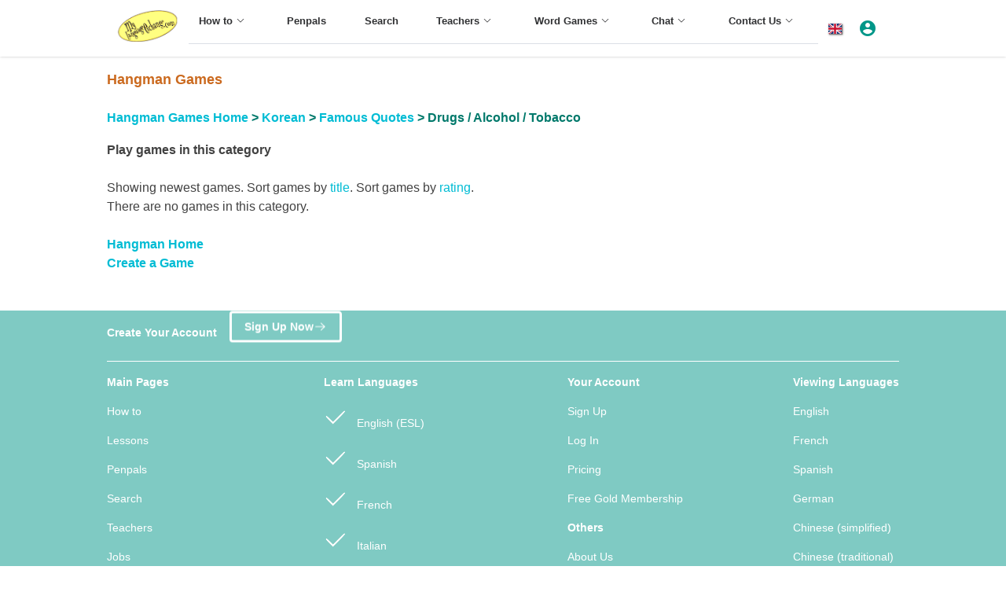

--- FILE ---
content_type: application/javascript
request_url: https://www.mylanguageexchange.com/dist/js/MyleJS.min.1.19.js
body_size: 15040
content:
var _0x5e105d=_0x1e32;(function(_0x59b1b5,_0x5b1e36){var _0x597b88=_0x1e32,_0x276b12=_0x59b1b5();while(!![]){try{var _0x325616=parseInt(_0x597b88(0x122))/(0x1016+0x2633+-0x3648)+-parseInt(_0x597b88(0xdb))/(0x115*0x1d+-0x127f+0x1*-0xce0)+parseInt(_0x597b88(0xd0))/(0x239c+0x8a6+0x2c3f*-0x1)+parseInt(_0x597b88(0x158))/(-0xab3+0x544*-0x5+-0x1*-0x250b)*(parseInt(_0x597b88(0xa3))/(-0x9cc+0x39*0xa7+-0x1b5e))+parseInt(_0x597b88(0x82))/(0x1593+0x2466+-0x39f3)*(parseInt(_0x597b88(0x8c))/(0x1553+0x9*-0x30a+-0x5*-0x136))+parseInt(_0x597b88(0x8d))/(0x5*0x608+-0x2*-0xade+-0x33dc)+-parseInt(_0x597b88(0x183))/(0xe*0xfb+-0x14c+-0xc65);if(_0x325616===_0x5b1e36)break;else _0x276b12['push'](_0x276b12['shift']());}catch(_0xd27ad4){_0x276b12['push'](_0x276b12['shift']());}}}(_0x2897,-0x1*-0x313d7+0x1*-0x8bfaf+0xf9d9d));var _0x3654ff=(function(){var _0x1397f8=!![];return function(_0x424abe,_0x5d7a8a){var _0x4e4f11=_0x1397f8?function(){var _0xe6aaf7=_0x1e32;if(_0x5d7a8a){var _0x464d1c=_0x5d7a8a[_0xe6aaf7(0xb2)](_0x424abe,arguments);return _0x5d7a8a=null,_0x464d1c;}}:function(){};return _0x1397f8=![],_0x4e4f11;};}()),_0x339aed=_0x3654ff(this,function(){var _0x4352c3=_0x1e32,_0x16638b={};_0x16638b[_0x4352c3(0x146)]=_0x4352c3(0x1fd);var _0x11de44=_0x16638b;return _0x339aed['toString']()[_0x4352c3(0x18a)](_0x11de44[_0x4352c3(0x146)])[_0x4352c3(0x18b)]()['constructor'](_0x339aed)[_0x4352c3(0x18a)](_0x4352c3(0x1fd));});_0x339aed();var _0x2146e4=(function(){var _0x5da23b=!![];return function(_0x859e06,_0x3ae380){var _0x558f08=_0x5da23b?function(){var _0x110e42=_0x1e32;if(_0x3ae380){var _0x41f4f6=_0x3ae380[_0x110e42(0xb2)](_0x859e06,arguments);return _0x3ae380=null,_0x41f4f6;}}:function(){};return _0x5da23b=![],_0x558f08;};}());(function(){var _0x455975=_0x1e32,_0x37cd54={'CjHME':_0x455975(0x1a8),'IdKrQ':function(_0xb3f62f,_0xca10a2){return _0xb3f62f(_0xca10a2);},'xEATD':_0x455975(0x1b0),'ZgnDH':function(_0x14bb7c,_0x8f5a75){return _0x14bb7c+_0x8f5a75;},'upMvN':'input','vWPdj':function(_0x1f003d){return _0x1f003d();},'nvddm':function(_0x10ba86,_0x5792b1,_0x497373){return _0x10ba86(_0x5792b1,_0x497373);}};_0x37cd54[_0x455975(0x11e)](_0x2146e4,this,function(){var _0x549de7=_0x455975,_0x1ab656=new RegExp(_0x549de7(0x7f)),_0x219730=new RegExp(_0x37cd54[_0x549de7(0x155)],'i'),_0x1fa78d=_0x37cd54[_0x549de7(0x1d8)](_0x219ba0,_0x37cd54['xEATD']);!_0x1ab656[_0x549de7(0x16a)](_0x37cd54[_0x549de7(0xed)](_0x1fa78d,_0x549de7(0x92)))||!_0x219730['test'](_0x37cd54[_0x549de7(0xed)](_0x1fa78d,_0x37cd54[_0x549de7(0x16d)]))?_0x1fa78d('0'):_0x37cd54[_0x549de7(0xa1)](_0x219ba0);})();}());var _0x3f519d=(function(){var _0x47ae4a=!![];return function(_0x5c9bd0,_0x518ce4){var _0x4b25f1=_0x47ae4a?function(){var _0x5d785f=_0x1e32;if(_0x518ce4){var _0x3be7e0=_0x518ce4[_0x5d785f(0xb2)](_0x5c9bd0,arguments);return _0x518ce4=null,_0x3be7e0;}}:function(){};return _0x47ae4a=![],_0x4b25f1;};}()),_0x4a54ff=_0x3f519d(this,function(){var _0x4c1501=_0x1e32,_0x3dcdbe={'SLzwx':function(_0x30026a,_0x46c7a1){return _0x30026a(_0x46c7a1);},'oJLue':function(_0x1303e3,_0x41f6c6){return _0x1303e3+_0x41f6c6;},'wKvZX':'return\x20(function()\x20','Mvbir':function(_0x3f92ce){return _0x3f92ce();},'xnECs':_0x4c1501(0x19f),'zODxx':_0x4c1501(0x127),'Zlbbv':_0x4c1501(0x1a2),'VCMig':_0x4c1501(0xe6),'kULcN':_0x4c1501(0x1c2),'bAYKy':_0x4c1501(0x11a),'eaefH':function(_0x28099c,_0x3af257){return _0x28099c<_0x3af257;},'MaolH':_0x4c1501(0x1e8)},_0xff66c8=function(){var _0x44bacf=_0x4c1501,_0x2a3ed4;try{_0x2a3ed4=_0x3dcdbe[_0x44bacf(0x150)](Function,_0x3dcdbe[_0x44bacf(0x1fc)](_0x3dcdbe[_0x44bacf(0x1fc)](_0x3dcdbe[_0x44bacf(0x1aa)],_0x44bacf(0xef)),');'))();}catch(_0x2fb45e){_0x2a3ed4=window;}return _0x2a3ed4;},_0x56515d=_0x3dcdbe[_0x4c1501(0xe7)](_0xff66c8),_0x53086b=_0x56515d[_0x4c1501(0x182)]=_0x56515d[_0x4c1501(0x182)]||{},_0x1a0c43=[_0x3dcdbe[_0x4c1501(0xb3)],_0x3dcdbe[_0x4c1501(0x132)],_0x3dcdbe['Zlbbv'],_0x3dcdbe[_0x4c1501(0x90)],_0x3dcdbe['kULcN'],_0x4c1501(0x177),_0x3dcdbe[_0x4c1501(0x15a)]];for(var _0x17f020=0x17*-0x76+0x45d*-0x1+-0x3*-0x4fd;_0x3dcdbe[_0x4c1501(0x19c)](_0x17f020,_0x1a0c43[_0x4c1501(0x1ee)]);_0x17f020++){var _0x52588b=_0x3dcdbe[_0x4c1501(0x202)][_0x4c1501(0xe5)]('|'),_0x29cbfc=0x349+0x1dcd+0x9a*-0x37;while(!![]){switch(_0x52588b[_0x29cbfc++]){case'0':_0x54538e['__proto__']=_0x3f519d[_0x4c1501(0x149)](_0x3f519d);continue;case'1':var _0x59d122=_0x53086b[_0x52aff6]||_0x54538e;continue;case'2':var _0x52aff6=_0x1a0c43[_0x17f020];continue;case'3':var _0x54538e=_0x3f519d[_0x4c1501(0xb9)]['prototype'][_0x4c1501(0x149)](_0x3f519d);continue;case'4':_0x54538e['toString']=_0x59d122['toString'][_0x4c1501(0x149)](_0x59d122);continue;case'5':_0x53086b[_0x52aff6]=_0x54538e;continue;}break;}}});_0x4a54ff();var IsSideNavOpen=![],IsSideNavLangOpen=![],IsSideNavAccOpen=![],IsDropDownLangOpen=![];function CFOpen(_0x273004){var _0x34be3e=_0x1e32,_0x1bcf59={};_0x1bcf59[_0x34be3e(0x85)]=function(_0x43943b,_0x5ef75a){return _0x43943b-_0x5ef75a;},_0x1bcf59[_0x34be3e(0x7b)]=function(_0x2230d4,_0x548ca4){return _0x2230d4-_0x548ca4;},_0x1bcf59[_0x34be3e(0xc6)]=function(_0x134c2f,_0x4e574a){return _0x134c2f+_0x4e574a;},_0x1bcf59[_0x34be3e(0xa0)]=_0x34be3e(0x1ae),_0x1bcf59[_0x34be3e(0xd3)]=_0x34be3e(0x1c4),_0x1bcf59[_0x34be3e(0xbc)]=function(_0x3b44e2,_0x1806f){return _0x3b44e2+_0x1806f;},_0x1bcf59[_0x34be3e(0x15f)]=function(_0x539286,_0x1175f4){return _0x539286+_0x1175f4;},_0x1bcf59['wRMAq']=_0x34be3e(0x194),_0x1bcf59[_0x34be3e(0x13d)]=',height=510,left=',_0x1bcf59[_0x34be3e(0x17b)]=_0x34be3e(0x9b);var _0x3a3f2c=_0x1bcf59,_0x511131,_0x5c1c08,_0x2cb827,_0x4f9951;_0x4f9951=0x1c13+-0xb34+0xeff*-0x1,_0x2cb827=-0x3f9*0x3+-0x1f59+0x11c*0x27,_0x5c1c08=_0x3a3f2c[_0x34be3e(0x85)](_0x3a3f2c['qmfMp'](screen[_0x34be3e(0x142)],_0x4f9951),-0x1f*-0x11b+0x14df+-0x371a),_0x511131=window[_0x34be3e(0x206)](_0x3a3f2c[_0x34be3e(0xc6)](_0x3a3f2c['mmDVX'],_0x273004),_0x3a3f2c[_0x34be3e(0xd3)],_0x3a3f2c[_0x34be3e(0xbc)](_0x3a3f2c['dqMmH'](_0x3a3f2c[_0x34be3e(0xc6)](_0x3a3f2c[_0x34be3e(0xc6)](_0x3a3f2c['wRMAq'],_0x4f9951),_0x3a3f2c[_0x34be3e(0x13d)]),_0x5c1c08),_0x3a3f2c[_0x34be3e(0x17b)])+_0x2cb827);}function ChatOpen(_0x2f64fc){var _0x3b832f=_0x1e32,_0x427dfe={};_0x427dfe['TbQde']=_0x3b832f(0x16c),_0x427dfe[_0x3b832f(0x1f8)]=function(_0xd4e4fb,_0x48ff30){return _0xd4e4fb+_0x48ff30;},_0x427dfe['xcJik']=_0x3b832f(0x1f3);var _0x5d5e4f=_0x427dfe,_0x355c3c;_0x355c3c=Math['round'](screen[_0x3b832f(0x18c)]*(0x107*-0x5+0xa09*0x1+-0x4e6+0.05)),newW=window[_0x3b832f(0x206)](_0x2f64fc,_0x5d5e4f[_0x3b832f(0xd8)],_0x5d5e4f[_0x3b832f(0x1f8)](_0x5d5e4f[_0x3b832f(0x121)],_0x355c3c));}function LoginPopUp(){var _0x7c73e5=_0x1e32,_0x31e044={};_0x31e044[_0x7c73e5(0x12e)]=_0x7c73e5(0xdc),_0x31e044[_0x7c73e5(0x110)]=_0x7c73e5(0x1c5),_0x31e044[_0x7c73e5(0x130)]=_0x7c73e5(0x10d);var _0x21ffce=_0x31e044,_0x3a2319;_0x3a2319=window[_0x7c73e5(0x206)](_0x21ffce['UYgSy'],_0x21ffce[_0x7c73e5(0x110)],_0x21ffce['fYDMC']);}function InsertAccentsSignUp(_0x41dd55){var _0x39670e=_0x1e32;document['SignUpForm'][_0x39670e(0x20f)][_0x39670e(0x113)]=document[_0x39670e(0xcb)][_0x39670e(0x20f)][_0x39670e(0x113)]+_0x41dd55;}function TranslOpen(){var _0x3d6952=_0x1e32,_0x4875ac={};_0x4875ac[_0x3d6952(0x201)]=_0x3d6952(0x1a0),_0x4875ac[_0x3d6952(0x1c3)]=_0x3d6952(0x1e3),_0x4875ac['KPUvA']=function(_0x2ce287,_0x526a64){return _0x2ce287+_0x526a64;},_0x4875ac[_0x3d6952(0x1f2)]=function(_0xa86f09,_0x1932cb){return _0xa86f09+_0x1932cb;},_0x4875ac[_0x3d6952(0x109)]=_0x3d6952(0x1cc),_0x4875ac[_0x3d6952(0x97)]=',top=';var _0x1aba76=_0x4875ac,_0x373671=_0x1aba76[_0x3d6952(0x201)][_0x3d6952(0xe5)]('|'),_0x4390be=-0xb5d+0x299*-0x8+0x2025;while(!![]){switch(_0x373671[_0x4390be++]){case'0':_0x611666=window[_0x3d6952(0x206)](_0x1aba76['cmhmJ'],_0x3d6952(0x176),_0x1aba76[_0x3d6952(0x148)](_0x1aba76[_0x3d6952(0x148)](_0x1aba76['KSNUI'](_0x3d6952(0x194),_0x525c54)+_0x1aba76['lcXyV'],_0x25c230),_0x1aba76[_0x3d6952(0x97)])+_0x2cbf9b);continue;case'1':_0x611666['focus']();continue;case'2':_0x525c54=0x23ca+-0x215*0x4+-0x1824;continue;case'3':_0x2cbf9b=0x10ce+-0x2035+0x3*0x52e;continue;case'4':var _0x611666,_0x25c230,_0x2cbf9b,_0x525c54;continue;case'5':_0x25c230=-0x184b+-0x149f+-0xb47*-0x4;continue;}break;}}function BabelOpen(){var _0x23799a=_0x1e32,_0x48880f={};_0x48880f[_0x23799a(0xde)]='1|3|0|5|4|2',_0x48880f[_0x23799a(0x1f5)]=_0x23799a(0xa6),_0x48880f[_0x23799a(0x169)]=function(_0x1a9638,_0x3ca667){return _0x1a9638+_0x3ca667;},_0x48880f['WLuTx']=function(_0x298add,_0x3951a6){return _0x298add+_0x3951a6;},_0x48880f[_0x23799a(0x193)]=_0x23799a(0x194),_0x48880f[_0x23799a(0x1a6)]=_0x23799a(0x11d),_0x48880f[_0x23799a(0x1c6)]=_0x23799a(0x9b),_0x48880f[_0x23799a(0x1c9)]=function(_0x3f534f,_0x612552){return _0x3f534f-_0x612552;},_0x48880f[_0x23799a(0x190)]=function(_0x5a6bd2,_0x4121ec){return _0x5a6bd2-_0x4121ec;};var _0x4c2f2a=_0x48880f,_0x56ba6=_0x4c2f2a['KLtKq'][_0x23799a(0xe5)]('|'),_0x2ef329=0x4a3*-0x8+-0x1a5*-0x2+0x21ce;while(!![]){switch(_0x56ba6[_0x2ef329++]){case'0':_0x2018f1=0x3c7*-0x2+-0x5b7+0xd77*0x1;continue;case'1':var _0x19b096,_0x3aeedf,_0x2018f1,_0xd4350a;continue;case'2':_0x19b096[_0x23799a(0x81)]();continue;case'3':_0xd4350a=-0x221*0x2+0x469+0x277;continue;case'4':_0x19b096=window['open'](_0x4c2f2a[_0x23799a(0x1f5)],'TranslBabel',_0x4c2f2a[_0x23799a(0x169)](_0x4c2f2a[_0x23799a(0x169)](_0x4c2f2a[_0x23799a(0x169)](_0x4c2f2a[_0x23799a(0x9a)](_0x4c2f2a[_0x23799a(0x193)],_0xd4350a),_0x4c2f2a[_0x23799a(0x1a6)]),_0x3aeedf),_0x4c2f2a[_0x23799a(0x1c6)])+_0x2018f1);continue;case'5':_0x3aeedf=_0x4c2f2a[_0x23799a(0x1c9)](_0x4c2f2a['gybXH'](screen[_0x23799a(0x142)],_0xd4350a),-0x11f6*-0x1+0x3f2*-0x6+0x2*0x2f9);continue;}break;}}function SignupPopUp(){var _0x1c2d72=_0x1e32,_0x1443f1={};_0x1443f1[_0x1c2d72(0xb4)]=function(_0x5df15b,_0x195204){return _0x5df15b*_0x195204;},_0x1443f1[_0x1c2d72(0xda)]=_0x1c2d72(0x1eb),_0x1443f1['KYbWB']=function(_0x8b8c1b,_0x5c2337){return _0x8b8c1b+_0x5c2337;},_0x1443f1['ZxzZj']=_0x1c2d72(0x143);var _0x20a615=_0x1443f1,_0x5309f2,_0x419b95;_0x419b95=_0x20a615[_0x1c2d72(0xb4)](screen[_0x1c2d72(0x18c)],-0x1*-0x150f+0x2*-0xc6d+-0x1*-0x3cb+0.7),_0x5309f2=window[_0x1c2d72(0x206)](_0x20a615['oCzPS'],_0x1c2d72(0x175),_0x20a615[_0x1c2d72(0xbd)](_0x20a615[_0x1c2d72(0x107)],_0x419b95));}function MemberAgreementPopUp_fr(){var _0x5db437=_0x1e32,_0x5592e0={};_0x5592e0['TndhB']=function(_0xb77e99,_0x37277e){return _0xb77e99*_0x37277e;},_0x5592e0['epsut']='MemberAgreement',_0x5592e0[_0x5db437(0x20c)]=function(_0x3b790e,_0x4f4420){return _0x3b790e+_0x4f4420;},_0x5592e0['Zyxkl']='toolbar=0,\x20directories=0,\x20menubar=0,scrollbars=1,resizable=1,width=520,height=';var _0x5699bf=_0x5592e0,_0x37ebe2,_0x4f70f5;_0x4f70f5=_0x5699bf[_0x5db437(0x208)](screen[_0x5db437(0x18c)],-0x189f+-0x33b*-0x2+0x1229+0.7),_0x37ebe2=window[_0x5db437(0x206)]('/MemberAgreement_fr.asp',_0x5699bf[_0x5db437(0x1d6)],_0x5699bf[_0x5db437(0x20c)](_0x5699bf[_0x5db437(0x1f6)],_0x4f70f5));}function _0x2897(){var _0x1823f7=['SHyRB','oQSlb','\x5c+\x5c+\x20*(?:[a-zA-Z_$][0-9a-zA-Z_$]*)','toLowerCase','wKvZX','MZzFH','PHRwe','YrVbh','/ChatFacilFrm.asp?pl=','hoRIz','init','rrwvG','knPiv','PODma','iuJjf','SlideUp','#makeApp','aDead','iKyyt','.showLessBtn','class','#makeApp\x20.orIcon','#makeApp\x20.more-vert','LAKRp','FPCFl','1|3|2|4|0','nWtbL','zgmnX','exception','cmhmJ','ChatFacilitator','LogIn','glivg','BXNPv','BOCsY','XRolx','mySidenavLang','wsfTl',',height=400,left=','QSxBH','substr','.dropDan-menu','ySMAc','JMJUQ','find','mySidenav','eQiTn','mmORy','epsut','add','IdKrQ','hSekr','querySelector','#PanelTopMidRt','iPod\x20Simulator','OtLSq','MPAjh','closest','undefined','YPfzz','iPhone\x20Simulator','http://translate.google.com/#','pathname','rgbWN','characterData','remove','3|2|1|0|4|5','oZTSb','jvzze','SignUp.asp','#SendEmail','pVdLD','length','MoHeE','YjeLX','uivnh','KSNUI','toolbar=0,menubar=0,scrollbars=0,resizable=1,width=200,height=310,left=0,top=','kacKU','rvNEV','Zyxkl','xNiRM','LFMBc','uJZoB','KKQjS','bcXct','oJLue','(((.+)+)+)+$','opera','none','action','FcrnG','MaolH','KgGVN','MakeAppHideFn.asp','IayLH','open','translated-ltr','TndhB','.menuBtnMain','wkWuI','VArdC','BpMYv','sidenavAccLink','MYxmQ','txaDescr','call','hasClass','kNyBI','nbnWJ','qmfMp','DcCLv','RrdcW','style','function\x20*\x5c(\x20*\x5c)','#LTopMenuToggle','focus','516aUmpUs','fYhUf','tLQgO','kWWEP','LgMVG','GaFGr','aGLkD','azSrG','toolbar=0,\x20directories=0,\x20menubar=0,scrollbars=1,resizable=1,width=490,height=310','.showMore','51709OAmawc','2189160IFFJfM','default.asp','DOsKa','VCMig','.el-sub-menu__title','chain','azpIk','userAgent','folSy','ORHPP','ZeOAw','EVXMy','mpCvg','WLuTx',',top=','xvMjs','MCpxE','.sidenavLangbtn','uzxcc','mmDVX','vWPdj','sidenavLink','1704205tFMWaU','toolbar=1,menubar=1,scrollbars=1,resizable=1,width=','gHHfZ','TranslatorBabel.asp','KMBpe','show','EGwIp','toolbar=0,\x20directories=0,menubar=0,scrollbars=0,location=0,resizable=1,width=','ZwVfD',',height=450,left=','goog-te-combo','translated-rtl','hdqOq','sJtjn','defLb','apply','xnECs','cGvAH','childList','SgOTV','iPad','matchMedia','constructor','QZVfP','matches','PopGy','KYbWB','Lfnvk','getElementById','target','GQOgj','fMsYp','JJRab','sidenavLangLink','PqYPo','zhyKz','.sidenavAccbtn','includes','mySidenavAcc','8|3|6|2|4|7|0|1|9|5','SignUpForm','WhosOn','TvDRw','uPimv','HiWhat','2554650MVqNEO','NuQPR','RPTnP','whcJn','JLVjx','axZgw','hYWPb','disabled','TbQde','HNapa','oCzPS','2136760yNcfff','LogIn.asp','.sidenavAcc','KLtKq','280px','#LTopMenu','vyhWz','gger','pwNUg','.dropdown','split','error','Mvbir','otlro','slideUp','vtJCf','mZiUp','OdGTy','ZgnDH','bZFyl','{}.constructor(\x22return\x20this\x22)(\x20)','rlkku','myTopnav','DPglL','wUXhP','gtbar','mobileAndTabletCheck',':visible','WFTYB','debu','vOawA','ekfAT','dcFBR','platform','OckJa','BvzsB','QmIwj',',height=','hide','OxkIG','CcbMq','body','Mac','lowED','ZxzZj','mxpDf','lcXyV','MozMutationObserver','eYTNb','DijgQ','toolbar=1,\x20directories=0,\x20menubar=0,scrollbars=1,resizable=1,width=580,height=340','DETcu','.dropdown-content','qeUOx','vendor','DropDownLang','value','contains','foQXi','Uzzqs','parent','0|6|1|2|3|4|5','RcGHM','trace','GdHoK','BSPtn',',height=425,left=','nvddm','rgAIc','SuEFJ','xcJik','216083zjdiGz','MxaiY','display','a.SlideUp','GWmHS','warn','RKspC','.seeMore','NLASS','NbVje','rYmZB','checked','UYgSy','preventDefault','fYDMC','dOYrF','zODxx','getElementsByClassName','iPod','dropdown-content','lNJbO','lAWyD','biahQ','eCBWd','vdwxs','kSjYK','sOnEy','SEjuf','mAsqy','!translate-x-0','CIZKq','&IdPartner=','width','toolbar=1,\x20directories=0,\x20menubar=0,scrollbars=1,resizable=1,width=520,height=','sLLAx','html','Kkild','removeClass','KPUvA','bind','parentElement','desNZ','nPjSp','inline','#makeApp\x20.ios-share','QCXmu','SLzwx','addClass','jvPJy','bhGMT','wMbJr','CjHME','.wrapper','bKgLU','4Jzpqjt','#LTopMenuToggleDiv','bAYKy','2|3|4|0|1','.showMoreBtn','string','GfvYb','dqMmH','while\x20(true)\x20{}','qBkJg','jqToW','CEtXN','click','attr','RalqZ','.sidenav','MembShowHistory.asp?IdSelf=','jpVdQ','test','tzpfI','ChatWnd','upMvN','zZTmB','behavior','xFZUf','#hamburger','MEfAM','toggle','uozEl','SignUp','Translator','table','wmCkg','#menuMain','SxjYa','VTMdC','SlideDown','MembShowHistory','PHuzQ','hegAB','bRJpj','gtEkQ','console','5375736zJWuAN','OyKhE','lQShL','null','Yqhve','iPhone','XhLoJ','search','toString','height','dTVDY','iPad\x20Simulator','JvTsn','gybXH','#LangBtns2','classList','iiJFc','toolbar=0,directories=0,menubar=0,scrollbars=1,resizable=1,width=','ImiKR','FqkuT',',left=300','xWoBd','attributes','QdqnL','a.SlideDown','eaefH','ntbNM','parentNode','log','4|2|3|5|0|1','GzOQi','info','bscdb','siblings','lFzTQ'];_0x2897=function(){return _0x1823f7;};return _0x2897();}function PopUp(_0x1eb19e,_0x2e3446,_0x176534,_0x3f04b1){var _0x184280=_0x1e32,_0x4b0f26={};_0x4b0f26['QZVfP']=function(_0x5d9dee,_0x3cc002){return _0x5d9dee+_0x3cc002;},_0x4b0f26[_0x184280(0xd6)]=function(_0x13a940,_0x5afed5){return _0x13a940+_0x5afed5;},_0x4b0f26[_0x184280(0x14f)]=function(_0x3896b1,_0x111964){return _0x3896b1+_0x111964;},_0x4b0f26[_0x184280(0xf9)]=_0x184280(0x197);var _0x49e3d7=_0x4b0f26,_0x2e2e1f;_0x2e2e1f=window[_0x184280(0x206)](_0x1eb19e,_0x2e3446,_0x49e3d7[_0x184280(0xba)](_0x49e3d7[_0x184280(0xd6)](_0x49e3d7[_0x184280(0x14f)](_0x184280(0xaa)+_0x176534,_0x184280(0x100)),_0x3f04b1),_0x49e3d7[_0x184280(0xf9)]));}function WhosOnPopUp(){var _0x86ed3f=_0x1e32,_0x26b28b={};_0x26b28b[_0x86ed3f(0x139)]='0|3|1|4|2',_0x26b28b[_0x86ed3f(0x14b)]='/WhosOn.asp',_0x26b28b[_0x86ed3f(0xa7)]=_0x86ed3f(0xcc),_0x26b28b[_0x86ed3f(0x20a)]=function(_0xc39687,_0x203d7d){return _0xc39687+_0x203d7d;},_0x26b28b['AVwMF']=function(_0x21d771,_0x494cb2){return _0x21d771+_0x494cb2;},_0x26b28b[_0x86ed3f(0x128)]=function(_0x39964c,_0x960341){return _0x39964c+_0x960341;},_0x26b28b[_0x86ed3f(0xd5)]=function(_0x150bc2,_0x59c8a0){return _0x150bc2+_0x59c8a0;};var _0xbd2ed1=_0x26b28b,_0x182b75=_0xbd2ed1[_0x86ed3f(0x139)][_0x86ed3f(0xe5)]('|'),_0xee854c=-0x6f5*-0x5+0x1065*0x2+-0x4393;while(!![]){switch(_0x182b75[_0xee854c++]){case'0':var _0x236c32,_0x4ed871,_0x52083a,_0x3c3bcc;continue;case'1':_0x52083a=-0x1903*0x1+0x39f+0x156e;continue;case'2':_0x236c32=window[_0x86ed3f(0x206)](_0xbd2ed1[_0x86ed3f(0x14b)],_0xbd2ed1[_0x86ed3f(0xa7)],_0xbd2ed1['wkWuI'](_0xbd2ed1['AVwMF'](_0xbd2ed1['RKspC'](_0xbd2ed1[_0x86ed3f(0xd5)]('popup=1,toolbar=0,menubar=0,scrollbars=1,resizable=1,width=',_0x3c3bcc)+_0x86ed3f(0xac),_0x4ed871),_0x86ed3f(0x9b)),_0x52083a));continue;case'3':_0x3c3bcc=0x19b5+0x1d9*0x11+-0x1bc7*0x2;continue;case'4':_0x4ed871=0x10cc+0xc99+-0x2d*0xa7;continue;}break;}}function HiWhatPopUp(){var _0x44cf6f=_0x1e32,_0x1498b5={};_0x1498b5[_0x44cf6f(0x198)]='HiWhat.asp';var _0x49e2b6=_0x1498b5,_0x243d20;_0x243d20=window[_0x44cf6f(0x206)](_0x49e2b6[_0x44cf6f(0x198)],_0x44cf6f(0xcf),_0x44cf6f(0x8a));}function checkAll(_0x1e0f35){var _0x93e55c=_0x1e32,_0x50854a={};_0x50854a[_0x93e55c(0x12a)]=function(_0x24b5fe,_0x4723cd){return _0x24b5fe<_0x4723cd;};var _0x7c92ec=_0x50854a;if(_0x1e0f35[_0x93e55c(0x1ee)]==undefined)!_0x1e0f35[_0x93e55c(0xd7)]&&(_0x1e0f35[_0x93e55c(0x12d)]=!![]);else{for(i=0x1220+0xa25*-0x1+-0x3*0x2a9;_0x7c92ec[_0x93e55c(0x12a)](i,_0x1e0f35[_0x93e55c(0x1ee)]);i++)!_0x1e0f35[i][_0x93e55c(0xd7)]&&(_0x1e0f35[i][_0x93e55c(0x12d)]=!![]);}}function uncheckAll(_0x89a0cd){var _0x86ac24=_0x1e32,_0x34bed9={};_0x34bed9[_0x86ac24(0x1fb)]=function(_0xe65436,_0x1efeab){return _0xe65436<_0x1efeab;};var _0x5e05c1=_0x34bed9;if(_0x89a0cd[_0x86ac24(0x1ee)]==undefined)_0x89a0cd[_0x86ac24(0x12d)]=![];else{for(i=0x2*-0x135a+0x2356+0x35e;_0x5e05c1[_0x86ac24(0x1fb)](i,_0x89a0cd[_0x86ac24(0x1ee)]);i++)_0x89a0cd[i][_0x86ac24(0x12d)]=![];}}function ShowHistory(_0x1b1d0f,_0x457eb8){var _0x59715c=_0x1e32,_0x2d4056={};_0x2d4056[_0x59715c(0xc5)]=_0x59715c(0x15b),_0x2d4056[_0x59715c(0x16b)]=function(_0x2bc315,_0x18c2be){return _0x2bc315+_0x18c2be;},_0x2d4056['MoHeE']=_0x59715c(0x168),_0x2d4056['XlGuc']=_0x59715c(0x17d),_0x2d4056[_0x59715c(0x98)]=function(_0x26cd70,_0x55bd3e){return _0x26cd70+_0x55bd3e;},_0x2d4056['sOnEy']=function(_0x5a617c,_0x525738){return _0x5a617c+_0x525738;},_0x2d4056[_0x59715c(0x203)]=function(_0x1041a4,_0x3d9447){return _0x1041a4+_0x3d9447;},_0x2d4056[_0x59715c(0x1ea)]=',height=520,left=';var _0x2f9cc1=_0x2d4056,_0x249863=_0x2f9cc1['PqYPo'][_0x59715c(0xe5)]('|'),_0x185f8a=-0xbe7*0x1+0x1*0x686+0x99*0x9;while(!![]){switch(_0x249863[_0x185f8a++]){case'0':_0x5bb9f4=0x52*-0x4e+-0x589*-0x5+-0x2a7*0x1;continue;case'1':_0x20595e=window[_0x59715c(0x206)](_0x2f9cc1[_0x59715c(0x16b)](_0x2f9cc1[_0x59715c(0x16b)](_0x2f9cc1[_0x59715c(0x1ef)],_0x1b1d0f),_0x59715c(0x141))+_0x457eb8,_0x2f9cc1['XlGuc'],_0x2f9cc1['EVXMy'](_0x2f9cc1[_0x59715c(0x13c)](_0x2f9cc1[_0x59715c(0x13c)](_0x2f9cc1[_0x59715c(0x203)](_0x59715c(0xa4),_0x297392)+_0x2f9cc1[_0x59715c(0x1ea)],_0x5bb9f4),_0x59715c(0x9b)),_0x4dcf44));continue;case'2':var _0x20595e,_0x5bb9f4,_0x4dcf44,_0x297392,_0x1b1d0f,_0x457eb8;continue;case'3':_0x297392=-0x670+0x1592+-0x2*0x697;continue;case'4':_0x4dcf44=0x17b*-0x5+0x25c3*-0x1+0x2d34;continue;}break;}}function openSideNav(){var _0x2f10e2=_0x1e32,_0x277d41={};_0x277d41[_0x2f10e2(0x181)]='1|4|0|2|3',_0x277d41[_0x2f10e2(0x162)]='mySidenav',_0x277d41[_0x2f10e2(0x11c)]=_0x2f10e2(0xdf),_0x277d41['tLQgO']=_0x2f10e2(0x1b7);var _0x1a963e=_0x277d41,_0x47e99a=_0x1a963e[_0x2f10e2(0x181)][_0x2f10e2(0xe5)]('|'),_0x2a5f19=-0x211f*-0x1+-0x1841+-0x1*0x8de;while(!![]){switch(_0x47e99a[_0x2a5f19++]){case'0':var _0x4fe595;continue;case'1':document[_0x2f10e2(0xbf)](_0x1a963e[_0x2f10e2(0x162)])[_0x2f10e2(0x7e)]['width']=_0x1a963e[_0x2f10e2(0x11c)];continue;case'2':for(_0x4fe595=-0x9*-0xa8+-0x1800+0x1218;_0x4fe595<_0xd8d704[_0x2f10e2(0x1ee)];_0x4fe595++){var _0xad21fa=_0xd8d704[_0x4fe595];_0xad21fa[_0x2f10e2(0x192)]['contains'](_0x1a963e[_0x2f10e2(0x84)])&&_0xad21fa[_0x2f10e2(0x192)][_0x2f10e2(0x1e7)](_0x2f10e2(0x1b7));}continue;case'3':IsSideNavOpen=!![];continue;case'4':var _0xd8d704=document['getElementsByClassName']('sidenavLink');continue;}break;}}function closeSideNav(){var _0x4292ff=_0x1e32,_0xb68ddd={};_0xb68ddd[_0x4292ff(0x1ad)]=_0x4292ff(0x1d3),_0xb68ddd[_0x4292ff(0x205)]=_0x4292ff(0xa2),_0xb68ddd[_0x4292ff(0xe1)]=function(_0x37eb8f,_0x14cf58){return _0x37eb8f<_0x14cf58;};var _0x171542=_0xb68ddd;let _0x114d20=document[_0x4292ff(0xbf)](_0x171542[_0x4292ff(0x1ad)]);_0x114d20&&(_0x114d20[_0x4292ff(0x7e)][_0x4292ff(0x142)]='0');var _0x56e645=document['getElementsByClassName'](_0x171542[_0x4292ff(0x205)]),_0x49852f;for(_0x49852f=0x4*-0x62f+0xd7d+0xb3f;_0x171542['vyhWz'](_0x49852f,_0x56e645[_0x4292ff(0x1ee)]);_0x49852f++){var _0x3ca32d=_0x56e645[_0x49852f];!_0x3ca32d[_0x4292ff(0x192)]['contains'](_0x4292ff(0x1b7))&&_0x3ca32d[_0x4292ff(0x192)]['add'](_0x4292ff(0x1b7));}IsSideNavOpen=![];}function openSideNavLang(){var _0x1a54b6=_0x1e32,_0x569713={};_0x569713[_0x1a54b6(0x184)]=_0x1a54b6(0xdf),_0x569713['wUXhP']=function(_0x3b574a,_0x53f63d){return _0x3b574a<_0x53f63d;},_0x569713['hegAB']=_0x1a54b6(0x1b7);var _0x4dc4e7=_0x569713;document[_0x1a54b6(0xbf)](_0x1a54b6(0x1ca))['style']['width']=_0x4dc4e7[_0x1a54b6(0x184)];var _0x5de2c5=document[_0x1a54b6(0x133)](_0x1a54b6(0xc4)),_0x2c8801;for(_0x2c8801=-0x1b3b+-0x21fc+0x1*0x3d37;_0x4dc4e7[_0x1a54b6(0xf3)](_0x2c8801,_0x5de2c5[_0x1a54b6(0x1ee)]);_0x2c8801++){var _0xca6fc5=_0x5de2c5[_0x2c8801];_0xca6fc5[_0x1a54b6(0x192)][_0x1a54b6(0x114)](_0x4dc4e7[_0x1a54b6(0x17f)])&&_0xca6fc5['classList'][_0x1a54b6(0x1e7)](_0x1a54b6(0x1b7));}IsSideNavLangOpen=!![];}function closeSideNavLang(){var _0x49353c=_0x1e32,_0x25bdc9={};_0x25bdc9['foQXi']=_0x49353c(0x1ca),_0x25bdc9[_0x49353c(0x13e)]='sidenavLangLink',_0x25bdc9[_0x49353c(0xb1)]=function(_0x4c8a81,_0x4be0c4){return _0x4c8a81<_0x4be0c4;},_0x25bdc9[_0x49353c(0x1d0)]=_0x49353c(0x1b7);var _0x3858fa=_0x25bdc9;let _0xd3bcad=document[_0x49353c(0xbf)](_0x3858fa[_0x49353c(0x115)]);_0xd3bcad&&(_0xd3bcad[_0x49353c(0x7e)][_0x49353c(0x142)]='0');var _0x1317ae=document[_0x49353c(0x133)](_0x3858fa[_0x49353c(0x13e)]),_0xaae146;for(_0xaae146=0x6*0x3fe+-0x213f+-0x3d*-0x27;_0x3858fa[_0x49353c(0xb1)](_0xaae146,_0x1317ae['length']);_0xaae146++){var _0x332594=_0x1317ae[_0xaae146];!_0x332594[_0x49353c(0x192)][_0x49353c(0x114)](_0x3858fa[_0x49353c(0x1d0)])&&_0x332594['classList'][_0x49353c(0x1d7)](_0x3858fa[_0x49353c(0x1d0)]);}IsSideNavLangOpen=![];}function SideNavLangToggle(){var _0x19dae1=_0x1e32,_0xbc2dc4={'pVdLD':function(_0x3670de){return _0x3670de();},'iKyyt':function(_0x4eb0f3){return _0x4eb0f3();}};IsSideNavLangOpen?_0xbc2dc4[_0x19dae1(0x1ed)](closeSideNavLang):_0xbc2dc4[_0x19dae1(0x1b8)](openSideNavLang);}function SideNavToggle(){var _0x82bcb9=_0x1e32,_0x3b6dcc={'QdqnL':function(_0xd82c35){return _0xd82c35();},'RalqZ':function(_0x33f6d7){return _0x33f6d7();}};IsSideNavOpen?_0x3b6dcc[_0x82bcb9(0x19a)](closeSideNav):_0x3b6dcc[_0x82bcb9(0x166)](openSideNav);}function openSideNavAcc(){var _0x46a0cb=_0x1e32,_0x277f58={};_0x277f58['oZTSb']='2|4|1|3|0',_0x277f58[_0x46a0cb(0x1fa)]='mySidenavAcc',_0x277f58[_0x46a0cb(0x1f4)]='280px',_0x277f58[_0x46a0cb(0xee)]=function(_0x1a9091,_0x118309){return _0x1a9091<_0x118309;},_0x277f58['zgmnX']=_0x46a0cb(0x1b7),_0x277f58[_0x46a0cb(0xcd)]=_0x46a0cb(0x20d);var _0x2bca80=_0x277f58,_0x3378c5=_0x2bca80[_0x46a0cb(0x1e9)][_0x46a0cb(0xe5)]('|'),_0x4fd1ea=0xf8*0x8+-0x1*-0xa47+-0x1207;while(!![]){switch(_0x3378c5[_0x4fd1ea++]){case'0':IsSideNavAccOpen=!![];continue;case'1':var _0x45bc84;continue;case'2':document[_0x46a0cb(0xbf)](_0x2bca80[_0x46a0cb(0x1fa)])['style'][_0x46a0cb(0x142)]=_0x2bca80[_0x46a0cb(0x1f4)];continue;case'3':for(_0x45bc84=0x62b*0x1+-0x19ab*-0x1+-0x1fd6;_0x2bca80[_0x46a0cb(0xee)](_0x45bc84,_0x49f5c3[_0x46a0cb(0x1ee)]);_0x45bc84++){var _0x595687=_0x49f5c3[_0x45bc84];_0x595687[_0x46a0cb(0x192)]['contains'](_0x2bca80[_0x46a0cb(0x1c1)])&&_0x595687[_0x46a0cb(0x192)][_0x46a0cb(0x1e7)](_0x46a0cb(0x1b7));}continue;case'4':var _0x49f5c3=document[_0x46a0cb(0x133)](_0x2bca80['TvDRw']);continue;}break;}}function closeSideNavAcc(){var _0x253626=_0x1e32,_0x404fe2={};_0x404fe2[_0x253626(0x86)]='mySidenavAcc',_0x404fe2[_0x253626(0xc1)]=_0x253626(0x20d),_0x404fe2[_0x253626(0x137)]=function(_0x25cf7b,_0x383a9a){return _0x25cf7b<_0x383a9a;},_0x404fe2[_0x253626(0x1dd)]=_0x253626(0x1b7);var _0x3e3a23=_0x404fe2;document[_0x253626(0xbf)](_0x3e3a23['LgMVG'])&&(document['getElementById'](_0x253626(0xc9))[_0x253626(0x7e)]['width']='0');var _0x43ab3d=document['getElementsByClassName'](_0x3e3a23[_0x253626(0xc1)]),_0x2004bf;if(_0x43ab3d){for(_0x2004bf=0xedc+0x3*0xc97+-0x1f3*0x1b;_0x3e3a23[_0x253626(0x137)](_0x2004bf,_0x43ab3d[_0x253626(0x1ee)]);_0x2004bf++){var _0x2f6b7b=_0x43ab3d[_0x2004bf];!_0x2f6b7b[_0x253626(0x192)]['contains'](_0x253626(0x1b7))&&_0x2f6b7b['classList'][_0x253626(0x1d7)](_0x3e3a23[_0x253626(0x1dd)]);}IsSideNavAccOpen=![];}}function SideNavAccToggle(){var _0x4f4b83=_0x1e32,_0x2f4fab={'MEfAM':function(_0x4b44dc){return _0x4b44dc();}};IsSideNavAccOpen?_0x2f4fab[_0x4f4b83(0x172)](closeSideNavAcc):openSideNavAcc();}function DropDownLangToggle(){var _0x5d3dc9=_0x1e32,_0x1e230c={};_0x1e230c[_0x5d3dc9(0xec)]=_0x5d3dc9(0x112),_0x1e230c[_0x5d3dc9(0x12b)]=_0x5d3dc9(0xa8);var _0x415b9f=_0x1e230c;document['getElementById'](_0x415b9f[_0x5d3dc9(0xec)])[_0x5d3dc9(0x192)][_0x5d3dc9(0x173)](_0x415b9f['NbVje']);}$(document)['ready'](function(){var _0x2fbd16=_0x1e32,_0x3fe411={'MCpxE':function(_0x32914f,_0xeac2d7){return _0x32914f(_0xeac2d7);},'DcCLv':_0x2fbd16(0x179),'jvPJy':_0x2fbd16(0x13f),'nbnWJ':function(_0xd01e94,_0x5bb2d9){return _0xd01e94(_0x5bb2d9);},'utkXM':'.el-menu--inline','xFZUf':':visible','JJRab':function(_0x15e409,_0x644056){return _0x15e409(_0x644056);},'nPjSp':'.el-sub-menu','kNyBI':function(_0x12b69b,_0x4027cb){return _0x12b69b!==_0x4027cb;},'ntbNM':function(_0x52fc2e,_0x3492ae){return _0x52fc2e(_0x3492ae);},'iuJjf':_0x2fbd16(0x1e0),'fMsYp':function(_0x17fbeb,_0x3e498d){return _0x17fbeb==_0x3e498d;},'lNJbO':'class','YPfzz':_0x2fbd16(0xad),'oQSlb':function(_0x25efb3,_0x3f3f64){return _0x25efb3==_0x3f3f64;},'BvzsB':function(_0x5f0241,_0x3888d3){return _0x5f0241(_0x3888d3);},'tYJvk':'.sidenavLang','EGwIp':function(_0x17385e,_0xf6bdfe){return _0x17385e||_0xf6bdfe;},'Ljblk':function(_0x4b6e6a){return _0x4b6e6a();},'bscdb':function(_0x350863,_0x3e1df4){return _0x350863!==_0x3e1df4;},'DETcu':_0x2fbd16(0x167),'NuQPR':function(_0x39bc07,_0x60b467){return _0x39bc07(_0x60b467);},'GzOQi':'.sidenavbtn','vdwxs':function(_0x2596bd,_0x4d358d){return _0x2596bd!==_0x4d358d;},'dauVl':_0x2fbd16(0xdd),'MYxmQ':_0x2fbd16(0xc7),'wmCkg':function(_0x5ef93f){return _0x5ef93f();},'ZwVfD':function(_0x56307a,_0x4a5788){return _0x56307a||_0x4a5788;},'fgsaW':function(_0x477854,_0x289b0f){return _0x477854<_0x289b0f;},'MxaiY':_0x2fbd16(0xa8),'feUNE':'4|5|0|1|2|3','gHHfZ':'mySidenav','rrwvG':_0x2fbd16(0xf4),'GaFGr':'myTopnav','dcFBR':function(_0x298bcb,_0x390eec){return _0x298bcb(_0x390eec);},'kSjYK':_0x2fbd16(0x207),'rzBUS':_0x2fbd16(0x1bf),'QmIwj':_0x2fbd16(0xc9),'dOYrF':_0x2fbd16(0x1ca),'otlro':function(_0x26fdd8,_0x13d032){return _0x26fdd8(_0x13d032);},'XhLoJ':_0x2fbd16(0x1cf),'BOCsY':_0x2fbd16(0x209),'hSekr':_0x2fbd16(0x164),'QSxBH':function(_0x2921ba,_0x44f12f){return _0x2921ba(_0x44f12f);},'GcgyD':_0x2fbd16(0x91),'biahQ':function(_0x25edfc,_0x4c5161,_0x2b8c3a){return _0x25edfc(_0x4c5161,_0x2b8c3a);},'mMlkh':'myList','OxkIG':_0x2fbd16(0x145),'dnliY':'.dropDan-trigger','sJtjn':function(_0x449319,_0x18a688){return _0x449319(_0x18a688);}};$(_0x3fe411[_0x2fbd16(0x1c8)])['on'](_0x3fe411[_0x2fbd16(0x1d9)],function(){var _0x511901=_0x2fbd16;_0x3fe411[_0x511901(0x9d)]($,_0x3fe411['DcCLv'])[_0x511901(0x211)](_0x3fe411[_0x511901(0x152)])?_0x3fe411[_0x511901(0x9d)]($,_0x3fe411['DcCLv'])[_0x511901(0x147)](_0x3fe411[_0x511901(0x152)]):_0x3fe411[_0x511901(0x213)]($,_0x3fe411[_0x511901(0x7c)])[_0x511901(0x151)](_0x3fe411[_0x511901(0x152)]);}),_0x3fe411[_0x2fbd16(0x1cd)]($,_0x2fbd16(0x91))['on'](_0x3fe411[_0x2fbd16(0x1d9)],function(){var _0x470645=_0x2fbd16;let _0x80a187=_0x3fe411[_0x470645(0x213)]($,this)[_0x470645(0x117)]()['find'](_0x3fe411['utkXM']);_0x80a187['is'](_0x3fe411[_0x470645(0x170)])?_0x80a187[_0x470645(0x101)]():_0x80a187[_0x470645(0xa8)]();}),_0x3fe411[_0x2fbd16(0xe8)]($,_0x3fe411['GcgyD'])['on'](_0x3fe411[_0x2fbd16(0x1d9)],function(){var _0x407206=_0x2fbd16;let _0x3c7fd5=_0x3fe411[_0x407206(0xc3)]($,this)['parent']()[_0x407206(0x117)]()['find'](_0x3fe411[_0x407206(0x14c)]);_0x3c7fd5['is'](_0x407206(0xf6))?_0x3c7fd5['show']():_0x3c7fd5[_0x407206(0xa8)]();}),$(_0x2fbd16(0x104))[_0x2fbd16(0x164)](function(_0x31d2e2){var _0x58c0ed=_0x2fbd16,_0x461f98=_0x3fe411[_0x58c0ed(0x212)](typeof _0x3fe411[_0x58c0ed(0x19d)]($,_0x31d2e2[_0x58c0ed(0xc0)])[_0x58c0ed(0x1df)](_0x58c0ed(0x9e))['attr'](_0x58c0ed(0x1ba)),_0x3fe411[_0x58c0ed(0x1b4)]),_0x2f8190=_0x3fe411[_0x58c0ed(0xc2)]($(_0x31d2e2[_0x58c0ed(0xc0)])[_0x58c0ed(0x165)](_0x3fe411[_0x58c0ed(0x136)]),_0x3fe411['YPfzz']),_0x3f61a1=_0x3fe411[_0x58c0ed(0x1a7)](_0x3fe411[_0x58c0ed(0xfe)]($,_0x31d2e2[_0x58c0ed(0xc0)])[_0x58c0ed(0x117)]()[_0x58c0ed(0x165)](_0x3fe411[_0x58c0ed(0x136)]),_0x3fe411[_0x58c0ed(0x1e1)]),_0xbfcfca=_0x3fe411['kNyBI'](typeof $(_0x31d2e2[_0x58c0ed(0xc0)])['closest'](_0x3fe411['tYJvk'])[_0x58c0ed(0x165)](_0x3fe411['lNJbO']),_0x3fe411[_0x58c0ed(0x1b4)]);_0x3fe411[_0x58c0ed(0xa9)](!_0xbfcfca,_0x3f61a1)&&!_0x2f8190&&!_0x461f98&&_0x3fe411['Ljblk'](closeSideNavLang);var _0x451ac0=_0x3fe411[_0x58c0ed(0x1a3)](typeof _0x3fe411['MCpxE']($,_0x31d2e2['target'])[_0x58c0ed(0x1df)](_0x3fe411[_0x58c0ed(0x10e)])['attr'](_0x3fe411[_0x58c0ed(0x136)]),_0x58c0ed(0x1e0));IsClickSideNavBtn=typeof _0x3fe411[_0x58c0ed(0xd1)]($,_0x31d2e2['target'])[_0x58c0ed(0x1df)](_0x3fe411[_0x58c0ed(0x1a1)])[_0x58c0ed(0x165)](_0x3fe411[_0x58c0ed(0x136)])!==_0x3fe411['iuJjf'];!_0x451ac0&&!IsClickSideNavBtn&&_0x3fe411['Ljblk'](closeSideNav);var _0x26756f=_0x3fe411[_0x58c0ed(0x13a)](typeof $(_0x31d2e2[_0x58c0ed(0xc0)])[_0x58c0ed(0x1df)](_0x3fe411['dauVl'])[_0x58c0ed(0x165)](_0x3fe411[_0x58c0ed(0x136)]),_0x3fe411['iuJjf']);IsClickSideNavAccBtn=typeof _0x3fe411[_0x58c0ed(0xd1)]($,_0x31d2e2[_0x58c0ed(0xc0)])[_0x58c0ed(0x1df)](_0x3fe411[_0x58c0ed(0x20e)])[_0x58c0ed(0x165)](_0x3fe411[_0x58c0ed(0x136)])!==_0x3fe411['iuJjf'];!_0x26756f&&!IsClickSideNavAccBtn&&_0x3fe411[_0x58c0ed(0x178)](closeSideNavAcc);var _0x5fe20f=typeof _0x3fe411['ntbNM']($,_0x31d2e2['target'])[_0x58c0ed(0x1df)](_0x58c0ed(0xe4))[_0x58c0ed(0x165)](_0x58c0ed(0x1ba))!==_0x3fe411[_0x58c0ed(0x1b4)];if(_0x3fe411[_0x58c0ed(0xab)](!_0x5fe20f,_0x3f61a1)&&!_0x2f8190){var _0x107c5b=document[_0x58c0ed(0x133)](_0x58c0ed(0x135)),_0x1e8bc4;for(_0x1e8bc4=-0x100f+-0x26f6+0x3705;_0x3fe411['fgsaW'](_0x1e8bc4,_0x107c5b[_0x58c0ed(0x1ee)]);_0x1e8bc4++){var _0x1a0935=_0x107c5b[_0x1e8bc4];_0x1a0935[_0x58c0ed(0x192)]['contains'](_0x3fe411[_0x58c0ed(0x123)])&&_0x1a0935[_0x58c0ed(0x192)][_0x58c0ed(0x1e7)](_0x3fe411['MxaiY']);}}});var _0x3495e1=![],_0x21bb2b=![],_0x23c909=!![];_0x3fe411[_0x2fbd16(0x138)](setTimeout,_0x4743c5,-0x3e6*0x1+0x5b*-0x1+0xff9*0x1);function _0x4743c5(){var _0x303d64=_0x2fbd16;if(_0x3495e1){if(_0x21bb2b){var _0x5a38b1=_0x3fe411['feUNE'][_0x303d64(0xe5)]('|'),_0x589ea5=-0x5+-0x2*0xf07+0x1e13;while(!![]){switch(_0x5a38b1[_0x589ea5++]){case'0':document['getElementById'](_0x3fe411[_0x303d64(0xa5)])[_0x303d64(0x192)][_0x303d64(0x1d7)](_0x303d64(0xf4));continue;case'1':document[_0x303d64(0xbf)](_0x303d64(0x1ca))['classList'][_0x303d64(0x1d7)]('gtbar');continue;case'2':document[_0x303d64(0xbf)](_0x303d64(0xc9))&&document['getElementById']('mySidenavAcc')['classList'][_0x303d64(0x1d7)](_0x3fe411['rrwvG']);continue;case'3':_0x3495e1=![];continue;case'4':_0x3fe411['Ljblk'](closeSideNavLang);continue;case'5':document['getElementById'](_0x3fe411[_0x303d64(0x87)])[_0x303d64(0x192)][_0x303d64(0x1d7)](_0x3fe411['rrwvG']);continue;}break;}}}_0x23c909=![];}var _0x3c94ee=window['MutationObserver']||window['WebKitMutationObserver']||window[_0x2fbd16(0x10a)],_0x3567d9=document['getElementById'](_0x3fe411['mMlkh']),_0x3c49ca=document[_0x2fbd16(0x1da)](_0x3fe411[_0x2fbd16(0x102)]),_0x334dfb=new _0x3c94ee(function(_0x5a678f){_0x5a678f['forEach'](function(_0x340e38){var _0x5d1f51=_0x1e32;if(_0x3fe411['fgsaW'](_0x3fe411[_0x5d1f51(0xfb)]($,window)[_0x5d1f51(0x142)](),-0x1c76+-0x1*-0x2065+-0x133)){if(_0x3c49ca[_0x5d1f51(0x192)][_0x5d1f51(0x114)](_0x3fe411[_0x5d1f51(0x13b)])||_0x3c49ca['classList']['contains'](_0x5d1f51(0xae))){_0x3495e1=!![],_0x21bb2b=!![];if(!_0x23c909){var _0x3fc9a3=_0x3fe411['rzBUS'][_0x5d1f51(0xe5)]('|'),_0x44074a=0xb5*-0x37+0x2f*-0x10+0x29d3;while(!![]){switch(_0x3fc9a3[_0x44074a++]){case'0':document['getElementById'](_0x3fe411[_0x5d1f51(0xff)])&&document[_0x5d1f51(0xbf)](_0x3fe411[_0x5d1f51(0xff)])[_0x5d1f51(0x192)][_0x5d1f51(0x1d7)](_0x3fe411[_0x5d1f51(0x1b1)]);continue;case'1':closeSideNavLang();continue;case'2':document[_0x5d1f51(0xbf)](_0x3fe411[_0x5d1f51(0xa5)])[_0x5d1f51(0x192)][_0x5d1f51(0x1d7)](_0x3fe411[_0x5d1f51(0x1b1)]);continue;case'3':document[_0x5d1f51(0xbf)](_0x3fe411['GaFGr'])[_0x5d1f51(0x192)]['add'](_0x3fe411[_0x5d1f51(0x1b1)]);continue;case'4':document['getElementById'](_0x3fe411[_0x5d1f51(0x131)])['classList']['add'](_0x3fe411[_0x5d1f51(0x1b1)]);continue;}break;}}}else _0x3495e1=!![],_0x21bb2b=![],!_0x23c909&&(document[_0x5d1f51(0xbf)](_0x5d1f51(0xf1))['classList'][_0x5d1f51(0x1e7)](_0x5d1f51(0xf4)),document[_0x5d1f51(0xbf)](_0x5d1f51(0x1d3))['classList']['remove'](_0x5d1f51(0xf4)),document['getElementById'](_0x3fe411[_0x5d1f51(0x131)])[_0x5d1f51(0x192)][_0x5d1f51(0x1e7)](_0x3fe411['rrwvG']),document[_0x5d1f51(0xbf)](_0x3fe411['QmIwj'])&&document[_0x5d1f51(0xbf)](_0x3fe411['QmIwj'])[_0x5d1f51(0x192)][_0x5d1f51(0x1e7)](_0x3fe411['rrwvG']));}});}),_0x2cf4c5={};_0x2cf4c5[_0x2fbd16(0x199)]=!![],_0x2cf4c5[_0x2fbd16(0xb5)]=!![],_0x2cf4c5[_0x2fbd16(0x1e6)]=!![],_0x334dfb['observe'](_0x3c49ca,_0x2cf4c5),$(_0x3fe411['dnliY'])[_0x2fbd16(0x164)](function(){var _0x170132=_0x2fbd16;_0x3fe411[_0x170132(0xe8)]($,this)[_0x170132(0x117)]()[_0x170132(0x1d2)](_0x3fe411[_0x170132(0x189)])['toggle']();}),_0x3fe411[_0x2fbd16(0xb0)]($,_0x2fbd16(0x209))[_0x2fbd16(0x164)](function(){var _0x1d441f=_0x2fbd16;_0x3fe411['dcFBR']($,this)[_0x1d441f(0x117)]()[_0x1d441f(0x1d2)](_0x3fe411['XhLoJ'])[_0x1d441f(0x101)]();});});function dropdownSiblingToggle(_0x3c4534){var _0xf1dcfd=_0x1e32,_0x182a30={'mxpDf':_0xf1dcfd(0x135),'wMbJr':function(_0x499329,_0x2c7100){return _0x499329(_0x2c7100);},'bhGMT':_0xf1dcfd(0x10f),'rYmZB':_0xf1dcfd(0x101)};let _0x531f96=_0x3c4534[_0xf1dcfd(0x19e)][_0xf1dcfd(0x133)](_0x182a30[_0xf1dcfd(0x108)])[0x1*-0xf18+-0x26d5*-0x1+-0x17bd];$(_0x531f96)[_0xf1dcfd(0x211)]('hide')?(_0x182a30[_0xf1dcfd(0x154)]($,_0x182a30[_0xf1dcfd(0x153)])[_0xf1dcfd(0x151)](_0xf1dcfd(0x101)),_0x182a30[_0xf1dcfd(0x154)]($,_0x531f96)[_0xf1dcfd(0x147)](_0x182a30['rYmZB'])):$(_0x531f96)['addClass'](_0x182a30[_0xf1dcfd(0x12c)]);}function dropdownAncestorClose(_0x54a22a){var _0xad9a76=_0x1e32,_0x18cc85={'ORHPP':function(_0x188d7b,_0xd1207f){return _0x188d7b(_0xd1207f);},'mZiUp':_0xad9a76(0x101)};let _0xf9202a=_0x54a22a['closest'](_0xad9a76(0x10f));!_0x18cc85[_0xad9a76(0x96)]($,_0xf9202a)[_0xad9a76(0x211)](_0x18cc85[_0xad9a76(0xeb)])&&_0x18cc85[_0xad9a76(0x96)]($,_0xf9202a)[_0xad9a76(0x151)]('hide');}function showMore(_0x2da8c7){var _0x2bd827=_0x1e32,_0x1681af={'FqkuT':function(_0x19ea0c,_0x223eb8){return _0x19ea0c(_0x223eb8);},'ImiKR':_0x2bd827(0x101),'YjeLX':function(_0x276f3d,_0x4a9c94){return _0x276f3d(_0x4a9c94);},'sLLAx':_0x2bd827(0x1b9)};_0x1681af[_0x2bd827(0x196)]($,_0x2da8c7)['addClass'](_0x1681af[_0x2bd827(0x195)]),_0x1681af[_0x2bd827(0x1f0)]($,_0x2da8c7)['siblings'](_0x1681af[_0x2bd827(0x144)])[_0x2bd827(0x147)]('hide'),_0x1681af[_0x2bd827(0x196)]($,_0x2da8c7)[_0x2bd827(0x1a4)](_0x2bd827(0x8b))[_0x2bd827(0x147)](_0x1681af[_0x2bd827(0x195)]);}function showLess(_0x3c0146){var _0x2a11bc=_0x1e32,_0x4e0855={'nWtbL':_0x2a11bc(0x101),'pkIPE':function(_0x14e2a2,_0x4c1b67){return _0x14e2a2(_0x4c1b67);},'eOaZR':_0x2a11bc(0x15c),'FPCFl':function(_0x15bed8,_0x319182){return _0x15bed8(_0x319182);},'tLnOE':'.showMore'};$(_0x3c0146)['addClass'](_0x4e0855[_0x2a11bc(0x1c0)]),_0x4e0855['pkIPE']($,_0x3c0146)[_0x2a11bc(0x1a4)](_0x4e0855['eOaZR'])['removeClass'](_0x4e0855['nWtbL']),_0x4e0855[_0x2a11bc(0x1be)]($,_0x3c0146)['siblings'](_0x4e0855['tLnOE'])[_0x2a11bc(0x151)](_0x4e0855[_0x2a11bc(0x1c0)]);}function IfNull(_0x1705cc,_0x66fade){var _0x1deba3=_0x1e32,_0x15e60b={};_0x15e60b[_0x1deba3(0x99)]=function(_0x2cd4d1,_0x500d3f){return _0x2cd4d1==_0x500d3f;},_0x15e60b[_0x1deba3(0xd2)]=function(_0x5e77c3,_0x243a5b){return _0x5e77c3==_0x243a5b;},_0x15e60b[_0x1deba3(0x1a5)]=_0x1deba3(0x186);var _0x39a820=_0x15e60b;if(_0x39a820['mpCvg'](_0x1705cc,null))return _0x66fade;else{if(!_0x1705cc)return _0x66fade;else{if(_0x39a820[_0x1deba3(0xd2)](_0x1705cc,''))return _0x66fade;else return String(_0x1705cc)[_0x1deba3(0x1a9)](_0x1705cc)==_0x39a820[_0x1deba3(0x1a5)]?_0x66fade:_0x1705cc;}}}$(document)['ready'](function(){var _0x6e6fa8=_0x1e32,_0x85f856={'OckJa':_0x6e6fa8(0xca),'DOsKa':function(_0x30c75b,_0x26c50b){return _0x30c75b(_0x26c50b);},'eYTNb':function(_0x254ed9,_0x220bb4){return _0x254ed9(_0x220bb4);},'GfvYb':_0x6e6fa8(0xf6),'xvMjs':_0x6e6fa8(0x1db),'SuEFJ':_0x6e6fa8(0x142),'dTVDY':_0x6e6fa8(0x8e),'lQShL':function(_0x48d7a4,_0x2d2fae){return _0x48d7a4<_0x2d2fae;},'azSrG':_0x6e6fa8(0xe0),'BXNPv':_0x6e6fa8(0x191),'JLVjx':'#LTopMenuToggle','JMJUQ':_0x6e6fa8(0x171),'MPAjh':_0x6e6fa8(0x17c),'DPglL':_0x6e6fa8(0x1b5),'GoPmk':function(_0xca14db,_0x39cfd1){return _0xca14db(_0x39cfd1);},'Uzzqs':_0x6e6fa8(0x159),'GWmHS':_0x6e6fa8(0x164),'Jblma':_0x6e6fa8(0x19b),'PepyR':_0x6e6fa8(0x118),'zZTmB':function(_0x2ca246,_0x52dea1){return _0x2ca246(_0x52dea1);},'lowED':function(_0x422590,_0x323313){return _0x422590(_0x323313);}},_0x59d25c=_0x85f856[_0x6e6fa8(0xfd)][_0x6e6fa8(0xe5)]('|'),_0x54daca=0x1*0x1da2+-0x1630+0x1*-0x772;while(!![]){switch(_0x59d25c[_0x54daca++]){case'0':_0x85f856['DOsKa']($,_0x6e6fa8(0x159))['on'](_0x6e6fa8(0x164),_0x6e6fa8(0x125),function(_0x91313f){var _0x46e2c7=_0x6e6fa8;_0x91313f['preventDefault'](),$(_0x3f8b93[_0x46e2c7(0x187)])['slideUp'](),_0x3f8b93[_0x46e2c7(0x140)]($,_0x46e2c7(0xe0))[_0x46e2c7(0xe9)](),$(_0x3f8b93[_0x46e2c7(0x11f)])[_0x46e2c7(0x147)](_0x3f8b93[_0x46e2c7(0x180)]),_0x3f8b93[_0x46e2c7(0x95)]($,_0x3f8b93[_0x46e2c7(0x11f)])[_0x46e2c7(0x151)](_0x46e2c7(0x17c)),_0x3f8b93[_0x46e2c7(0xea)]($,_0x3f8b93[_0x46e2c7(0x17e)])['removeClass'](_0x3f8b93['bRJpj']),_0x3f8b93[_0x46e2c7(0x119)]($,_0x46e2c7(0x171))[_0x46e2c7(0x151)](_0x3f8b93[_0x46e2c7(0x1ab)]);});continue;case'1':_0x85f856[_0x6e6fa8(0x10b)]($,'#Banner')['is'](_0x85f856[_0x6e6fa8(0x15e)])&&_0x85f856['eYTNb']($,_0x85f856[_0x6e6fa8(0x9c)])[_0x6e6fa8(0x165)](_0x85f856[_0x6e6fa8(0x120)],'100%');continue;case'2':var _0x17a956=_0x3b28d6['indexOf'](_0x85f856[_0x6e6fa8(0x18d)]);continue;case'3':var _0x3b28d6=window['location'][_0x6e6fa8(0x1e4)];continue;case'4':_0x85f856[_0x6e6fa8(0x185)](_0x17a956,-0x329*0xa+-0x20ac+0x2023*0x2)?(_0x85f856['DOsKa']($,_0x85f856[_0x6e6fa8(0x89)])[_0x6e6fa8(0x101)](),_0x85f856['DOsKa']($,_0x85f856[_0x6e6fa8(0x1c7)])[_0x6e6fa8(0x101)](),$(_0x85f856[_0x6e6fa8(0xd4)])[_0x6e6fa8(0x151)](_0x6e6fa8(0x17c)),_0x85f856[_0x6e6fa8(0x8f)]($,_0x85f856[_0x6e6fa8(0x1d1)])['addClass'](_0x85f856[_0x6e6fa8(0x1de)])):($('#LTopMenuToggle')[_0x6e6fa8(0x151)](_0x85f856['DPglL']),_0x85f856[_0x6e6fa8(0x8f)]($,_0x85f856[_0x6e6fa8(0x1d1)])['addClass'](_0x85f856['DPglL']));continue;case'5':_0x85f856[_0x6e6fa8(0x10b)]($,window)['resize'](function(){var _0x3bfee8=_0x6e6fa8;$(_0x3f8b93[_0x3bfee8(0x163)])['is'](_0x3f8b93[_0x3bfee8(0x1d5)])&&_0x3f8b93['folSy']($,_0x3f8b93[_0x3bfee8(0xaf)])['attr'](_0x3f8b93[_0x3bfee8(0x93)],'100%');;});continue;case'6':_0x3b28d6=_0x3b28d6[_0x6e6fa8(0x1a9)]();continue;case'7':_0x85f856['GoPmk']($,_0x85f856[_0x6e6fa8(0x116)])['on'](_0x85f856[_0x6e6fa8(0x126)],_0x85f856['Jblma'],function(_0x238566){var _0x33dcd2=_0x6e6fa8,_0x362af2=_0x3f8b93[_0x33dcd2(0x88)][_0x33dcd2(0xe5)]('|'),_0x49275f=0x12de+-0xe9d+-0x441;while(!![]){switch(_0x362af2[_0x49275f++]){case'0':_0x238566['preventDefault']();continue;case'1':_0x3f8b93['GdHoK']($,_0x3f8b93[_0x33dcd2(0xbe)])['slideDown']();continue;case'2':_0x3f8b93[_0x33dcd2(0x11b)]($,'#LTopMenuToggle')['removeClass'](_0x3f8b93['MZzFH']);continue;case'3':_0x3f8b93[_0x33dcd2(0x11b)]($,_0x33dcd2(0x80))['addClass']('SlideUp');continue;case'4':_0x3f8b93[_0x33dcd2(0x11b)]($,'#hamburger')[_0x33dcd2(0x147)](_0x33dcd2(0x17c));continue;case'5':$(_0x3f8b93['PHuzQ'])[_0x33dcd2(0x151)](_0x3f8b93[_0x33dcd2(0x180)]);continue;case'6':$(_0x33dcd2(0x191))['slideDown']();continue;}break;}});continue;case'8':var _0x3f8b93={'aGLkD':_0x85f856['PepyR'],'GdHoK':function(_0x482b5a,_0x2929cc){var _0xf7b290=_0x6e6fa8;return _0x85f856[_0xf7b290(0x16e)](_0x482b5a,_0x2929cc);},'Lfnvk':_0x85f856['azSrG'],'MZzFH':_0x85f856[_0x6e6fa8(0x1de)],'PHuzQ':_0x6e6fa8(0x171),'bRJpj':_0x85f856[_0x6e6fa8(0xf2)],'Yqhve':'#LangBtns2','CIZKq':function(_0x1fa73d,_0xa61923){return _0x1fa73d(_0xa61923);},'rgAIc':_0x85f856['JLVjx'],'folSy':function(_0x20c18f,_0x17cab8){var _0x176871=_0x6e6fa8;return _0x85f856[_0x176871(0x10b)](_0x20c18f,_0x17cab8);},'vtJCf':function(_0x4fa496,_0x418e16){var _0x36c65f=_0x6e6fa8;return _0x85f856[_0x36c65f(0x106)](_0x4fa496,_0x418e16);},'RcGHM':function(_0x47073e,_0x2f30be){var _0x54efaf=_0x6e6fa8;return _0x85f856[_0x54efaf(0x106)](_0x47073e,_0x2f30be);},'CEtXN':'#Banner','mmORy':_0x6e6fa8(0xf6),'hdqOq':_0x85f856[_0x6e6fa8(0x9c)],'azpIk':_0x6e6fa8(0x142)};continue;case'9':;continue;}break;}}),$(document)['ready'](function(){var _0x565cbb=_0x1e32,_0x1b07c1={'uJZoB':function(_0x39bb54,_0x635da7){return _0x39bb54(_0x635da7);},'KABmj':_0x565cbb(0x204),'ifsPQ':'.close-btn','SxjYa':_0x565cbb(0x164),'SQJmT':function(_0x2758ef){return _0x2758ef();},'CcbMq':_0x565cbb(0x14e),'LAKRp':_0x565cbb(0x1bc),'bCcvV':function(_0x56fd6e,_0x34f3aa){return _0x56fd6e(_0x34f3aa);},'WFTYB':_0x565cbb(0x1bb),'uozEl':function(_0x246986,_0x23e435){return _0x246986(_0x23e435);}};_0x1b07c1['uJZoB']($,_0x1b07c1['ifsPQ'])['on'](_0x1b07c1[_0x565cbb(0x17a)],function(){var _0xae71a=_0x565cbb;_0x1b07c1[_0xae71a(0x1f9)]($,this)[_0xae71a(0x1df)](_0xae71a(0x156))[_0xae71a(0x101)](),$['get'](_0x1b07c1['KABmj'],function(_0x1f384c,_0x1f2cfe){});});let _0x3a27b6=IsItAppIOS(),_0x1f897a=IsItAppAndroid();if(window[_0x565cbb(0xf5)]()&&!IsMakeAppHide&&!_0x3a27b6&&!_0x1f897a){let _0xe5716d=_0x1b07c1['SQJmT'](IsItIOS);if(_0xe5716d)$(_0x1b07c1[_0x565cbb(0x103)])[_0x565cbb(0xa8)](),_0x1b07c1[_0x565cbb(0x1f9)]($,_0x565cbb(0x1bb))[_0x565cbb(0x101)](),_0x1b07c1['uJZoB']($,_0x1b07c1[_0x565cbb(0x1bd)])[_0x565cbb(0x101)]();else!_0xe5716d&&(_0x1b07c1['bCcvV']($,_0x1b07c1[_0x565cbb(0x103)])[_0x565cbb(0x101)](),$(_0x1b07c1[_0x565cbb(0xf7)])[_0x565cbb(0x101)](),_0x1b07c1[_0x565cbb(0x174)]($,_0x565cbb(0x1bc))['show']());$(_0x565cbb(0x1b6))[_0x565cbb(0xa8)]();}});function IsItAppIOS(){return window['navigator']['standalone'];}function IsItAppAndroid(){var _0xf5454f=_0x1e32,_0x22cfbe={};_0x22cfbe[_0xf5454f(0xe3)]='(display-mode:\x20standalone)';var _0x2ff4ac=_0x22cfbe;return window[_0xf5454f(0xb8)](_0x2ff4ac[_0xf5454f(0xe3)])[_0xf5454f(0xbb)];}window[_0x5e105d(0xf5)]=function(){var _0x3272a6=_0x5e105d;let _0x56b841=![];return function(_0x4a569c){var _0x491408=_0x1e32;if(/(android|bb\d+|meego).+mobile|avantgo|bada\/|blackberry|blazer|compal|elaine|fennec|hiptop|iemobile|ip(hone|od)|iris|kindle|lge |maemo|midp|mmp|mobile.+firefox|netfront|opera m(ob|in)i|palm( os)?|phone|p(ixi|re)\/|plucker|pocket|psp|series(4|6)0|symbian|treo|up\.(browser|link)|vodafone|wap|windows ce|xda|xiino|android|ipad|playbook|silk/i[_0x491408(0x16a)](_0x4a569c)||/1207|6310|6590|3gso|4thp|50[1-6]i|770s|802s|a wa|abac|ac(er|oo|s\-)|ai(ko|rn)|al(av|ca|co)|amoi|an(ex|ny|yw)|aptu|ar(ch|go)|as(te|us)|attw|au(di|\-m|r |s )|avan|be(ck|ll|nq)|bi(lb|rd)|bl(ac|az)|br(e|v)w|bumb|bw\-(n|u)|c55\/|capi|ccwa|cdm\-|cell|chtm|cldc|cmd\-|co(mp|nd)|craw|da(it|ll|ng)|dbte|dc\-s|devi|dica|dmob|do(c|p)o|ds(12|\-d)|el(49|ai)|em(l2|ul)|er(ic|k0)|esl8|ez([4-7]0|os|wa|ze)|fetc|fly(\-|_)|g1 u|g560|gene|gf\-5|g\-mo|go(\.w|od)|gr(ad|un)|haie|hcit|hd\-(m|p|t)|hei\-|hi(pt|ta)|hp( i|ip)|hs\-c|ht(c(\-| |_|a|g|p|s|t)|tp)|hu(aw|tc)|i\-(20|go|ma)|i230|iac( |\-|\/)|ibro|idea|ig01|ikom|im1k|inno|ipaq|iris|ja(t|v)a|jbro|jemu|jigs|kddi|keji|kgt( |\/)|klon|kpt |kwc\-|kyo(c|k)|le(no|xi)|lg( g|\/(k|l|u)|50|54|\-[a-w])|libw|lynx|m1\-w|m3ga|m50\/|ma(te|ui|xo)|mc(01|21|ca)|m\-cr|me(rc|ri)|mi(o8|oa|ts)|mmef|mo(01|02|bi|de|do|t(\-| |o|v)|zz)|mt(50|p1|v )|mwbp|mywa|n10[0-2]|n20[2-3]|n30(0|2)|n50(0|2|5)|n7(0(0|1)|10)|ne((c|m)\-|on|tf|wf|wg|wt)|nok(6|i)|nzph|o2im|op(ti|wv)|oran|owg1|p800|pan(a|d|t)|pdxg|pg(13|\-([1-8]|c))|phil|pire|pl(ay|uc)|pn\-2|po(ck|rt|se)|prox|psio|pt\-g|qa\-a|qc(07|12|21|32|60|\-[2-7]|i\-)|qtek|r380|r600|raks|rim9|ro(ve|zo)|s55\/|sa(ge|ma|mm|ms|ny|va)|sc(01|h\-|oo|p\-)|sdk\/|se(c(\-|0|1)|47|mc|nd|ri)|sgh\-|shar|sie(\-|m)|sk\-0|sl(45|id)|sm(al|ar|b3|it|t5)|so(ft|ny)|sp(01|h\-|v\-|v )|sy(01|mb)|t2(18|50)|t6(00|10|18)|ta(gt|lk)|tcl\-|tdg\-|tel(i|m)|tim\-|t\-mo|to(pl|sh)|ts(70|m\-|m3|m5)|tx\-9|up(\.b|g1|si)|utst|v400|v750|veri|vi(rg|te)|vk(40|5[0-3]|\-v)|vm40|voda|vulc|vx(52|53|60|61|70|80|81|83|85|98)|w3c(\-| )|webc|whit|wi(g |nc|nw)|wmlb|wonu|x700|yas\-|your|zeto|zte\-/i['test'](_0x4a569c[_0x491408(0x1ce)](0x2d3+0x1eca+-0x219d,-0x4c7+0x1c4f+-0x2b*0x8c)))_0x56b841=!![];}(navigator['userAgent']||navigator[_0x3272a6(0x111)]||window[_0x3272a6(0x1fe)]),_0x56b841;};function IsItIOS(){var _0x46c2ca=_0x5e105d,_0x10f816={};_0x10f816[_0x46c2ca(0x1f1)]=_0x46c2ca(0x18e),_0x10f816[_0x46c2ca(0xb6)]=_0x46c2ca(0x1e2),_0x10f816[_0x46c2ca(0x1af)]=_0x46c2ca(0x1dc),_0x10f816[_0x46c2ca(0xce)]=_0x46c2ca(0xb7),_0x10f816[_0x46c2ca(0xd9)]=_0x46c2ca(0x134),_0x10f816[_0x46c2ca(0x18f)]=function(_0x2255ae,_0x1d5d8d){return _0x2255ae in _0x1d5d8d;},_0x10f816[_0x46c2ca(0x9f)]='ontouchend';var _0x926044=_0x10f816;return[_0x926044['uivnh'],_0x926044[_0x46c2ca(0xb6)],_0x926044['hoRIz'],_0x926044[_0x46c2ca(0xce)],_0x46c2ca(0x188),_0x926044[_0x46c2ca(0xd9)]][_0x46c2ca(0xc8)](navigator[_0x46c2ca(0xfc)])||navigator[_0x46c2ca(0x94)][_0x46c2ca(0xc8)](_0x46c2ca(0x105))&&_0x926044[_0x46c2ca(0x18f)](_0x926044[_0x46c2ca(0x9f)],document);}function scrollToEmail(){var _0xcd916a=_0x5e105d,_0x5b9f33={};_0x5b9f33[_0xcd916a(0x10c)]='smooth';var _0x17e0e8=_0x5b9f33;const _0x1e9ba0=document[_0xcd916a(0x1da)](_0xcd916a(0x1ec));var _0x544d4b={};_0x544d4b[_0xcd916a(0x16f)]=_0x17e0e8[_0xcd916a(0x10c)],_0x1e9ba0['scrollIntoView'](_0x544d4b);}function HiddenTextShow(_0x1f779d){var _0x59222d=_0x5e105d,_0x2992a6={};_0x2992a6[_0x59222d(0x1b2)]='.hiddenText',_0x2992a6[_0x59222d(0x1cb)]=_0x59222d(0x1ff),_0x2992a6[_0x59222d(0x7d)]=_0x59222d(0x14d);var _0x577c2b=_0x2992a6;_0x1f779d['preventDefault']();var _0x50bba3=_0x1f779d[_0x59222d(0xc0)],_0x3f939b=_0x50bba3[_0x59222d(0x14a)][_0x59222d(0x1da)](_0x577c2b[_0x59222d(0x1b2)]);(_0x3f939b[_0x59222d(0x7e)][_0x59222d(0x124)]===_0x577c2b[_0x59222d(0x1cb)]||_0x3f939b[_0x59222d(0x7e)][_0x59222d(0x124)]==='')&&(_0x3f939b['style']['display']=_0x577c2b[_0x59222d(0x7d)],_0x50bba3[_0x59222d(0x7e)][_0x59222d(0x124)]=_0x577c2b[_0x59222d(0x1cb)]);}function HiddenTextHide(_0x2833a8){var _0x5f12dc=_0x5e105d,_0x47a53f={};_0x47a53f[_0x5f12dc(0x157)]=_0x5f12dc(0x129),_0x47a53f[_0x5f12dc(0x20b)]=_0x5f12dc(0x1ff),_0x47a53f['wUrnt']='inline';var _0x3339a7=_0x47a53f;_0x2833a8[_0x5f12dc(0x12f)]();let _0xcf6d3f=_0x2833a8[_0x5f12dc(0xc0)],_0x2710f8=_0xcf6d3f['parentElement'],_0x2dd10e=_0x2710f8[_0x5f12dc(0x14a)][_0x5f12dc(0x1da)](_0x3339a7[_0x5f12dc(0x157)]);_0x2710f8[_0x5f12dc(0x7e)][_0x5f12dc(0x124)]=_0x3339a7[_0x5f12dc(0x20b)],_0x2dd10e[_0x5f12dc(0x7e)]['display']=_0x3339a7['wUrnt'];}function _0x1e32(_0x219ba0,_0x2146e4){var _0x37f8bc=_0x2897();return _0x1e32=function(_0x339aed,_0x3654ff){_0x339aed=_0x339aed-(0x1d55+0x13*0x1d2+0x91*-0x70);var _0x2897df=_0x37f8bc[_0x339aed];return _0x2897df;},_0x1e32(_0x219ba0,_0x2146e4);}function _0x219ba0(_0x1fafda){var _0x16b39b=_0x5e105d,_0x4f7889={'rlkku':function(_0x5bb4ab,_0x52d1b9){return _0x5bb4ab===_0x52d1b9;},'ztqjP':_0x16b39b(0x160),'xNiRM':function(_0x51b16d,_0x3fe3dc){return _0x51b16d+_0x3fe3dc;},'qBkJg':function(_0x5aab6d,_0x406ef3){return _0x5aab6d%_0x406ef3;},'PODma':_0x16b39b(0xf8),'rgbWN':_0x16b39b(0xe2),'ekfAT':_0x16b39b(0x200),'eQiTn':function(_0x2b16cb,_0x5dfef2){return _0x2b16cb+_0x5dfef2;},'fYhUf':'stateObject','PHRwe':function(_0x53cc62,_0x58534a){return _0x53cc62(_0x58534a);}};function _0x18e065(_0x387be1){var _0x2051b8=_0x16b39b;if(_0x4f7889[_0x2051b8(0xf0)](typeof _0x387be1,_0x2051b8(0x15d)))return function(_0x5f4110){}[_0x2051b8(0xb9)](_0x4f7889['ztqjP'])[_0x2051b8(0xb2)]('counter');else _0x4f7889[_0x2051b8(0x1f7)]('',_0x387be1/_0x387be1)[_0x2051b8(0x1ee)]!==0x5ab+-0x25b0+-0x2*-0x1003||_0x4f7889[_0x2051b8(0xf0)](_0x4f7889[_0x2051b8(0x161)](_0x387be1,-0x2214+-0x2*0x1b1+0x258a),0x7*0x349+0x239e*-0x1+0xc9f*0x1)?function(){return!![];}[_0x2051b8(0xb9)](_0x4f7889['xNiRM'](_0x4f7889[_0x2051b8(0x1b3)],_0x4f7889[_0x2051b8(0x1e5)]))[_0x2051b8(0x210)](_0x4f7889[_0x2051b8(0xfa)]):function(){return![];}[_0x2051b8(0xb9)](_0x4f7889[_0x2051b8(0x1d4)](_0x4f7889['PODma'],_0x4f7889[_0x2051b8(0x1e5)]))[_0x2051b8(0xb2)](_0x4f7889[_0x2051b8(0x83)]);_0x18e065(++_0x387be1);}try{if(_0x1fafda)return _0x18e065;else _0x4f7889[_0x16b39b(0x1ac)](_0x18e065,0x6b5+-0xc*-0x49+-0x1*0xa21);}catch(_0x569f64){}}